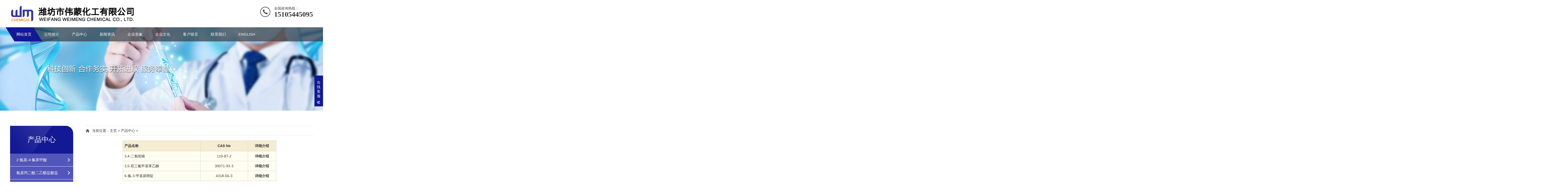

--- FILE ---
content_type: text/html; charset=utf-8
request_url: http://www.weimengchem.com/index.php/Home/Index/pro/p/2.html
body_size: 3115
content:
<?xml version="1.0" encoding="utf-8"?><!DOCTYPE html PUBLIC "-//W3C//DTD XHTML 1.0 Transitional//EN" "http://www.w3.org/TR/xhtml1/DTD/xhtml1-transitional.dtd">
<html xmlns="http://www.w3.org/1999/xhtml">
<head>
<title>1,1-环丙二甲醇,18-冠-6-醚,1-氯乙基氯甲酸酯,1-溴萘,2,3-二氢苯并呋喃,2,5-二氯吡啶-潍坊市伟蒙化工有限公司</title>
<meta name="description" content="1,1-环丙二甲醇,18-冠-6-醚,1-氯乙基氯甲酸酯,1-溴萘,2,3-二氢苯并呋喃,2,5-二氯吡啶-潍坊市伟蒙化工有限公司" />
<META name="keywords" content="1,1-环丙二甲醇,18-冠-6-醚,1-氯乙基氯甲酸酯,1-溴萘,2,3-二氢苯并呋喃,2,5-二氯吡啶-潍坊市伟蒙化工有限公司" />
<meta http-equiv="Content-Type" content="text/html; charset=utf-8" />
<link rel="stylesheet" href="/Html/css/animate.min.css">
<link rel="stylesheet" href="/Html/css/swiper.min.css"  >
<link rel="stylesheet" href="/Html/css/style.css">
<script src="/Html/css/jquery.min.js"></script>
<script src="/Html/css/wow.min.js"></script>
<script src="/Html/css/swiper.min.js"></script>
<script src="/Html/css/index.js"></script>
</head>
<body>
<div class="header"> 
  <div class="container clearfix wow fadeInDown"> <a href="javascript:;" class="menu-btn"><span></span></a> 
    <div class="logo img-center wow rubberBand"><a href="/"  title="潍坊市伟蒙化工有限公司"><img src="/Html/images//logo.png"  alt="潍坊市伟蒙化工有限公司"></a></div>
    <div class="tel">全国咨询热线：<strong>15105445095</strong></div>
  </div>
  <div class="nav"> 
    <div class="container"> 
      <ul>
        <li><a href="/index.html"  >网站首页</a></li>
        <li class=""> <a href="/about/id/2.html"  >公司简介</a> </li>
        <li class=""> <a href="/pro.html" >产品中心</a> </li>
        <li class=""> <a href="/news.html">新闻资讯</a> </li>
        <li class=""> <a href="/fac.html"  >企业形象</a> </li>
        <li class=""> <a href="/about/id/4.html" >企业文化</a></li>
        <li class=""> <a href="/order.html" >客户留言</a> </li>
        <li class="dropdown "><i class="arr"></i> <a href="/contact.html">联系我们</a> </li>
        <li class="dropdown "><i class="arr"></i> <a href="/about_en/id/1.html">ENGLISH</a> </li>
      </ul>
    </div>
  </div>
</div>
 
<div class="banner-sub" style="background-image: url(/Html/images/pro.jpg);"></div>

<div class="section-sub">
  <div class="container clearfix">
    <div class="ct2-sd">
      <div class="panel-sd">
        <div class="tit">产品中心</div>
        <ul class="lanmu">
         <li class=""><i class="arr"></i> 
		  <a href="/pro01/id/98.html">2-氨基-4-氟苯甲酸</a>
          <div class="lanmu-box"> </div></li><li class=""><i class="arr"></i> 
		  <a href="/pro01/id/97.html">氨基丙二酸二乙酯盐酸盐</a>
          <div class="lanmu-box"> </div></li><li class=""><i class="arr"></i> 
		  <a href="/pro01/id/96.html">2-氨甲基吡啶</a>
          <div class="lanmu-box"> </div></li><li class=""><i class="arr"></i> 
		  <a href="/pro01/id/95.html">2-甲基乙酰乙酸乙酯</a>
          <div class="lanmu-box"> </div></li><li class=""><i class="arr"></i> 
		  <a href="/pro01/id/94.html">2-溴-3-甲基噻吩</a>
          <div class="lanmu-box"> </div></li><li class=""><i class="arr"></i> 
		  <a href="/pro01/id/93.html">2-溴吡啶</a>
          <div class="lanmu-box"> </div></li>   
        </ul>
      </div>
    </div>
	
    <div class="ct2-mn">
      <div class="position">当前位置：<a href='/'>主页</a> > 产品中心 > </div>
	  
	  <table width="609" class="font3" align="center" border="0" cellpadding="2" cellspacing="1" bgcolor="#D5D5D5">
        <tr bgcolor="#F5ECD1" class="font2"> 
                
          <td width="302" height="37" align="left" style="PADDING-LEFT:6px;"> 
            <div align="left"><strong>产品名称</strong></div></td>
                
          <td width="184" align="center"> 
            <div align="center"><strong>CAS 
                    No </strong></div></td>
                
          <td width="107" align="center"> 
            <div align="center"><strong>详细介绍</strong></div></td>
              </tr>
              <tr bgcolor="#eeeeee"> 
                
          <td height="34" align="center" bgcolor="#FEFDF1" class="font3" style="PADDING-LEFT:6px;"> 
            <div align="left"><a href="/pro01/id/89.html">3,4-二氢吡喃</a></div></td>
                <td align="center" bgcolor="#FEFDF1"> <div align="center">110-87-2</div></td>
                <td align="center" bgcolor="#FEFDF1"> <div align="center"><a href="/pro01/id/89.html"><strong>详细介绍</strong></a></div></td>
              </tr><tr bgcolor="#eeeeee"> 
                
          <td height="34" align="center" bgcolor="#FEFDF1" class="font3" style="PADDING-LEFT:6px;"> 
            <div align="left"><a href="/pro01/id/88.html">3,5-双三氟甲基苯乙酮</a></div></td>
                <td align="center" bgcolor="#FEFDF1"> <div align="center">30071-93-3</div></td>
                <td align="center" bgcolor="#FEFDF1"> <div align="center"><a href="/pro01/id/88.html"><strong>详细介绍</strong></a></div></td>
              </tr><tr bgcolor="#eeeeee"> 
                
          <td height="34" align="center" bgcolor="#FEFDF1" class="font3" style="PADDING-LEFT:6px;"> 
            <div align="left"><a href="/pro01/id/87.html">6-氯-3-甲基尿嘧啶</a></div></td>
                <td align="center" bgcolor="#FEFDF1"> <div align="center">4318-56-3</div></td>
                <td align="center" bgcolor="#FEFDF1"> <div align="center"><a href="/pro01/id/87.html"><strong>详细介绍</strong></a></div></td>
              </tr><tr bgcolor="#eeeeee"> 
                
          <td height="34" align="center" bgcolor="#FEFDF1" class="font3" style="PADDING-LEFT:6px;"> 
            <div align="left"><a href="/pro01/id/86.html">二甲胺盐酸盐</a></div></td>
                <td align="center" bgcolor="#FEFDF1"> <div align="center">506-59-2</div></td>
                <td align="center" bgcolor="#FEFDF1"> <div align="center"><a href="/pro01/id/86.html"><strong>详细介绍</strong></a></div></td>
              </tr><tr bgcolor="#eeeeee"> 
                
          <td height="34" align="center" bgcolor="#FEFDF1" class="font3" style="PADDING-LEFT:6px;"> 
            <div align="left"><a href="/pro01/id/85.html">4,4-联吡啶</a></div></td>
                <td align="center" bgcolor="#FEFDF1"> <div align="center">553-26-4</div></td>
                <td align="center" bgcolor="#FEFDF1"> <div align="center"><a href="/pro01/id/85.html"><strong>详细介绍</strong></a></div></td>
              </tr><tr bgcolor="#eeeeee"> 
                
          <td height="34" align="center" bgcolor="#FEFDF1" class="font3" style="PADDING-LEFT:6px;"> 
            <div align="left"><a href="/pro01/id/84.html">4-氯乙酰乙酸乙酯</a></div></td>
                <td align="center" bgcolor="#FEFDF1"> <div align="center">638-07-3</div></td>
                <td align="center" bgcolor="#FEFDF1"> <div align="center"><a href="/pro01/id/84.html"><strong>详细介绍</strong></a></div></td>
              </tr><tr bgcolor="#eeeeee"> 
                
          <td height="34" align="center" bgcolor="#FEFDF1" class="font3" style="PADDING-LEFT:6px;"> 
            <div align="left"><a href="/pro01/id/83.html">4-硝基吡啶-N-氧化物</a></div></td>
                <td align="center" bgcolor="#FEFDF1"> <div align="center">1124-33-0</div></td>
                <td align="center" bgcolor="#FEFDF1"> <div align="center"><a href="/pro01/id/83.html"><strong>详细介绍</strong></a></div></td>
              </tr><tr bgcolor="#eeeeee"> 
                
          <td height="34" align="center" bgcolor="#FEFDF1" class="font3" style="PADDING-LEFT:6px;"> 
            <div align="left"><a href="/pro01/id/82.html">4-溴苯酐</a></div></td>
                <td align="center" bgcolor="#FEFDF1"> <div align="center">86-90-8</div></td>
                <td align="center" bgcolor="#FEFDF1"> <div align="center"><a href="/pro01/id/82.html"><strong>详细介绍</strong></a></div></td>
              </tr><tr bgcolor="#eeeeee"> 
                
          <td height="34" align="center" bgcolor="#FEFDF1" class="font3" style="PADDING-LEFT:6px;"> 
            <div align="left"><a href="/pro01/id/81.html">5-甲氧基吲哚</a></div></td>
                <td align="center" bgcolor="#FEFDF1"> <div align="center">1006-94-6</div></td>
                <td align="center" bgcolor="#FEFDF1"> <div align="center"><a href="/pro01/id/81.html"><strong>详细介绍</strong></a></div></td>
              </tr><tr bgcolor="#eeeeee"> 
                
          <td height="34" align="center" bgcolor="#FEFDF1" class="font3" style="PADDING-LEFT:6px;"> 
            <div align="left"><a href="/pro01/id/80.html">5-氰基吲哚</a></div></td>
                <td align="center" bgcolor="#FEFDF1"> <div align="center">15861-24-2</div></td>
                <td align="center" bgcolor="#FEFDF1"> <div align="center"><a href="/pro01/id/80.html"><strong>详细介绍</strong></a></div></td>
              </tr><tr bgcolor="#eeeeee"> 
                
          <td height="34" align="center" bgcolor="#FEFDF1" class="font3" style="PADDING-LEFT:6px;"> 
            <div align="left"><a href="/pro01/id/79.html">5-溴吲哚</a></div></td>
                <td align="center" bgcolor="#FEFDF1"> <div align="center">10075-50-0</div></td>
                <td align="center" bgcolor="#FEFDF1"> <div align="center"><a href="/pro01/id/79.html"><strong>详细介绍</strong></a></div></td>
              </tr><tr bgcolor="#eeeeee"> 
                
          <td height="34" align="center" bgcolor="#FEFDF1" class="font3" style="PADDING-LEFT:6px;"> 
            <div align="left"><a href="/pro01/id/78.html">6-氯尿嘧啶</a></div></td>
                <td align="center" bgcolor="#FEFDF1"> <div align="center">4270-27-3</div></td>
                <td align="center" bgcolor="#FEFDF1"> <div align="center"><a href="/pro01/id/78.html"><strong>详细介绍</strong></a></div></td>
              </tr><tr bgcolor="#eeeeee"> 
                
          <td height="34" align="center" bgcolor="#FEFDF1" class="font3" style="PADDING-LEFT:6px;"> 
            <div align="left"><a href="/pro01/id/77.html">8-羟基喹啉</a></div></td>
                <td align="center" bgcolor="#FEFDF1"> <div align="center">148-24-3</div></td>
                <td align="center" bgcolor="#FEFDF1"> <div align="center"><a href="/pro01/id/77.html"><strong>详细介绍</strong></a></div></td>
              </tr><tr bgcolor="#eeeeee"> 
                
          <td height="34" align="center" bgcolor="#FEFDF1" class="font3" style="PADDING-LEFT:6px;"> 
            <div align="left"><a href="/pro01/id/76.html">AMP-95</a></div></td>
                <td align="center" bgcolor="#FEFDF1"> <div align="center">124-68-5</div></td>
                <td align="center" bgcolor="#FEFDF1"> <div align="center"><a href="/pro01/id/76.html"><strong>详细介绍</strong></a></div></td>
              </tr><tr bgcolor="#eeeeee"> 
                
          <td height="34" align="center" bgcolor="#FEFDF1" class="font3" style="PADDING-LEFT:6px;"> 
            <div align="left"><a href="/pro01/id/75.html">BOC-酸酐</a></div></td>
                <td align="center" bgcolor="#FEFDF1"> <div align="center">24424-99-5</div></td>
                <td align="center" bgcolor="#FEFDF1"> <div align="center"><a href="/pro01/id/75.html"><strong>详细介绍</strong></a></div></td>
              </tr> 
            </table>
            
      <table width="609" border="0" align="center" cellpadding="0" cellspacing="0" bgcolor="#EEEEEE" class="font3">
        <tr> 
                <td width="703" height="32" bgcolor="#FCF8E4">&nbsp;&nbsp;<span class="zi">总共有 104 篇记录 这是第 2 页 </span>  <a class="prev" href="/index.php/Home/Index/pro/p/1.html">上一页</a> <a class="next" href="/index.php/Home/Index/pro/p/3.html">下一页</a>   <a class="num" href="/index.php/Home/Index/pro/p/1.html">1</a><span class="current">2</span><a class="num" href="/index.php/Home/Index/pro/p/3.html">3</a><a class="num" href="/index.php/Home/Index/pro/p/4.html">4</a><a class="num" href="/index.php/Home/Index/pro/p/5.html">5</a>   <a class="end" href="/index.php/Home/Index/pro/p/7.html">7</a></td>
              </tr>
            </table>
     </div>
	  
	  
    </div>
  </div>
</div>
  <div class="footer-copy">
    <div class="container">
      
    <p> <a href="http://www.weimengchem.com">潍坊市伟蒙化工有限公司</a> 版权所有(C)2020 网络支持&nbsp;<a href="http://www.chemnet.com.cn" target="_blank">中国化工网</a> 
      <a href="http://www.chemnet.com" target="_blank" >全球化工网</a> <a href="http://china.toocle.com" target="_blank">生意宝</a> 
      <a href="/zzq/index.html">著作权声明</a> <a href="http://mail.weimengchem.com">企业邮局</a> 
      <a href="https://beian.miit.gov.cn/">备案序号：鲁ICP备14020060号</a></p>
    </div>
  </div>
</div>

<div class="kf">
  <div class="kt-top">在线客服 <span class="close"> <b></b> <b></b> </span> </div>
  <div class="con">
    <ul class="qq">
      <li> <a class="IM-item-link IM-qq" style="height:25px;" target="_blank" href="http://wpa.qq.com/msgrd?v=3&uin=2450405123&site=qq&menu=yes"> <img border="0" src="/Html/images/qq.png" alt="点击这里给我发消息" align="absmiddle" onerror="$(this).hide();"> QQ客服 </a> </li>
    </ul>
    <h5>联系方式</h5>
    <div class="contact">
      <p>热线电话</p>
      <p>15105445095</p>
      <p>上班时间</p>
      <p>周一到周五</p>
      <p>公司电话</p>
      <p>0536-5174450</p>
    </div>
    <h5 class="qr-icon">二维码</h5>
    <div class="qr"><img src="/Html/images/weixin.png"/></div>
  </div>
  <div class="kf-side"> <b>在</b><b>线</b><b>客</b><b>服</b> <span class="arrow"></span> </div>
  <div class="backTop"></div>
</div>
 
<script>
    var banner = new Swiper('.banner', {
        autoplay: true,
        navigation: {
            prevEl: '.banner .swiper-button-prev',
            nextEl: '.banner .swiper-button-next'
        },
        pagination: {
            el: '.banner .swiper-pagination',
            clickable: true
        }
    });

    tabsSwiper('.in-prd-menu-1', '.in-prd-con-1');
    tabsSwiper('.in-prd-menu-2', '.in-prd-con-2');
    $('.nav li:first').addClass('active');
</script>
 
</body>
</html>

--- FILE ---
content_type: text/css
request_url: http://www.weimengchem.com/Html/css/style.css
body_size: 9739
content:
html{-ms-text-size-adjust:100%;-webkit-text-size-adjust:100%;line-height:1.15;-webkit-tap-highlight-color:transparent}
body{margin:0;font-family:microsoft yahei,PingFangSC-Regular,helvetica neue,Helvetica,Arial,hiragino sans gb,heiti sc,wenquanyi micro hei,sans-serif;line-height:1.42857143;font-size:14px;min-width:1230px;background:#fff;color:#333;overflow-x:hidden;overflow-y:auto}h1{font-size:2em;margin:.67em 0}figure{margin:1em 40px}hr{box-sizing:content-box;height:0;overflow:visible}a{-webkit-text-decoration-skip:objects;background-color:transparent}abbr[title]{border-bottom:none;-webkit-text-decoration:underline dotted;text-decoration:underline dotted}b,strong{font-weight:bolder}
dfn{font-style:italic}
mark{background-color:#ff0;color:#000}
small{font-size:80%}
sub,sup{font-size:75%;line-height:0;position:relative;vertical-align:baseline}
sub{bottom:-.25em}sup{top:-.5em}audio:not([controls]){display:none;height:0}img{border-style:none}svg:not(:root){overflow:hidden}button,input,optgroup,select,textarea{line-height:1.42857143;margin:0;outline:none}body,button,input,select,textarea{text-rendering:optimizeLegibility;-webkit-font-smoothing:antialiased;-moz-osx-font-smoothing:grayscale;-moz-font-feature-settings:"liga","kern"}button,input{overflow:visible}button,select{text-transform:none}button,html [type=button],[type=reset],[type=submit]{-webkit-appearance:button}button::-moz-focus-inner,[type=button]::-moz-focus-inner,[type=reset]::-moz-focus-inner,[type=submit]::-moz-focus-inner{border-style:none;padding:0}button:-moz-focusring,[type=button]:-moz-focusring,[type=reset]:-moz-focusring,[type=submit]:-moz-focusring{outline:1px dotted ButtonText}fieldset{padding:.35em .75em .625em}legend{box-sizing:border-box;color:inherit;display:table;max-width:100%;padding:0;white-space:normal}progress{display:inline-block;vertical-align:baseline}textarea{overflow:auto}[type=checkbox],[type=radio]{box-sizing:border-box;padding:0}[type=number]::-webkit-inner-spin-button,[type=number]::-webkit-outer-spin-button{height:auto}[type=search]{-webkit-appearance:textfield;outline-offset:-2px}[type=search]::-webkit-search-cancel-button,[type=search]::-webkit-search-decoration{-webkit-appearance:none}::-webkit-file-upload-button{-webkit-appearance:button;font:inherit}summary{display:list-item}article,aside,footer,header,nav,section,figcaption,figure,main,details,menu{display:block}pre,code,kbd,samp{font-family:monospace,monospace;font-size:1em}audio,video,canvas{display:inline-block}template,[hidden]{display:none}.clearfix{zoom:1}.clearfix:before,.clearfix:after{display:table;line-height:0;content:""}.clearfix:after{clear:both}a{color:#333;text-decoration:none}a:hover{color:#131894}ul{margin:0;list-style:none;padding:0}
.img-center{text-align:center;font-size:0}
.img-center img{display:inline-block;width:auto;height:auto;max-width:100%;max-height:100%;vertical-align:middle;-webkit-transition:all .5s;transition:all .5s}
.img-cover{overflow:hidden;position:relative}
.img-cover span{display:block;width:100%;background:no-repeat center/cover;-webkit-transition:all .5s;transition:all .5s;height:100%;position:absolute;left:0;top:0}
.more-big{display:block;background-color:#5256BA;width:184px;line-height:44px;color:#fff;position:relative;overflow:hidden}
.more-big:after{position:absolute;right:0;top:0;width:37px;content:"";height:0;border-top:44px solid #131894;border-left:28px solid transparent;-webkit-transition:all .5s;transition:all .5s}
.more-big span{display:block;padding:0 15px 0 30px;font-size:16px;position:relative;z-index:1}
.more-big span i{float:right;font-size:20px;font-weight:700;font-style:normal}
.more-big:hover{color:#fff}
.more-big:hover:after{width:100%;height:100%}
.container{padding:0 15px;width:1200px;margin:0 auto}
.kf{width:208px;position:fixed;right:-208px;top:50%;-webkit-transform:translateY(-50%);transform:translateY(-50%);z-index:999}
.kt-top{height:40px;line-height:40px;background:url("../images/kefu.png") 12px center no-repeat #131894;-ms-background-size:auto 20px;background-size:auto 20px;padding-left:46px;font-size:14px;color:#fff}
.kt-top span:hover{-webkit-transform:rotate(90deg);transform:rotate(90deg)}
.kt-top span{width:18px;height:16px;float:right;position:relative;margin:10px 10px 0 0;cursor:pointer;transition:.5s;-webkit-transition:.5s;-moz-transition:.5s;-ms-transition:.5s;-o-transition:.5s}
.kt-top span b{width:100%;height:2px;background:#fff;display:block;position:absolute;top:50%;left:0}
.kt-top span b:first-child{transform:rotate(45deg);-webkit-transform:rotate(45deg);-moz-transform:rotate(45deg);-ms-transform:rotate(45deg);-o-transform:rotate(45deg)}
.kt-top span b:last-child{transform:rotate(-45deg);-webkit-transform:rotate(-45deg);-moz-transform:rotate(-45deg);-ms-transform:rotate(-45deg);-o-transform:rotate(-45deg)}.kf .con{overflow:hidden;background:#fff}.kf .qq li{height:36px;line-height:36px;border-bottom:#f5f5f5 solid 1px;padding-left:16px}.kf .qq li a{height:36px!important;color:#666;overflow:hidden;white-space:nowrap;text-overflow:ellipsis;text-decoration:initial;display:block}.kf .qq li a img{padding-right:6px}.kf .con h5{height:26px;line-height:26px;margin-top:12px;background:url("../images/lianxi.png") 16px center no-repeat;padding-left:45px;color:#666;font-size:14px;margin-bottom:0}.kf .contact{margin-top:1px}.kf .contact p{height:26px;line-height:26px;color:#666;font-size:14px;padding-left:22px;margin:0}
.kf .contact p:nth-child(2n){padding-left:32px}
.kf .con h5.qr-icon{background:url("../images/erweima.png") 16px center no-repeat}
.kf .con .qr{margin-top:10px;padding-left:40px}
.kf .con .qr img{width:110px;height:110px}
.kf .backTop{width:100%;height:40px;margin-top:10px;background:url("../images/huidaodingbu.png") center center no-repeat#131894;background-size:18px auto;cursor:pointer}.kf-side{padding:18px 10px 10px;background:#131894;position:absolute;top:50%;transform:translateY(-50%);-webkit-transform:translateY(-50%);-moz-transform:translateY(-50%);-ms-transform:translateY(-50%);-o-transform:translateY(-50%);left:-34px;cursor:pointer}.kf-side b{display:block;color:#fff;line-height:18px;font-size:14px;font-weight:400}.kf-side span.arrow{width:12px;height:12px;background:url("../images/jt-1.png") no-repeat;-ms-background-size:auto 12px;background-size:auto 12px;display:block;margin-top:10px}
.kf-side span.on{background:url("../images/jt-2.png") no-repeat;-ms-background-size:auto 12px;background-size:auto 12px}
#message{position:fixed;width:100%;height:100%;left:0;top:0;z-index:1000;transform:scale(0);transition:.3s}
.messagebg{position:absolute;top:0;left:0;width:100%;height:100%;background:rgba(0,0,0,.6);z-index:1001}
#message .m-content{margin-top:8%}
#message .m-content .m-message{background:#fff;width:580px;background:#fff;padding:50px;margin:0 auto;position:relative;z-index:1002;box-shadow:1px 1px 50px rgba(0,0,0,.3)}
.m-message{width:494px;margin:48px auto 0
}.m-message label{margin-bottom:15px;display:block;font-size:14px}
.m-message label em{display:block;float:right;color:red;height:32px;line-height:32px}
.m-message label span{width:70px;height:34px;line-height:34px;color:#2f2f2f;float:left;font-weight:700;text-align:right;margin-right:30px;display:inline-block}
.m-message label input.inp,.m-message label textarea,.m-message label.code input{width:73%;overflow:hidden;height:32px;line-height:32px;border:#ccc 1px solid;border-radius:3px;padding:0 14px;box-sizing:border-box;color:#555;-webkit-box-shadow:inset 0 1px 1px rgba(0,0,0,.075);box-shadow:inset 0 1px 1px rgba(0,0,0,.075);-webkit-transition:border-color ease-in-out .15s,-webkit-box-shadow ease-in-out .15s;-o-transition:border-color ease-in-out .15s,box-shadow ease-in-out .15s;transition:border-color ease-in-out .15s,box-shadow ease-in-out .15s}
.m-message label input:focus,.m-message label textarea:focus{border-color:#66afe9;outline:0;-webkit-box-shadow:inset 0 1px 1px rgba(0,0,0,.075),0 0 8px rgba(247,150,0,.6);box-shadow:inset 0 1px 1px rgba(0,0,0,.075),0 0 8px rgba(247,150,0,.6)}
.m-message label textarea{height:72px;line-height:24px;padding:10px 14px}
.m-message label.code{line-height:34px}
.m-message label.code input{width:30%;float:left;margin-right:30px}
.m-message label.code .pic{display:inline-block;vertical-align:top;width:80px;height:32px}
.m-message label.code img{display:block;width:100%;height:100%}
.btn{display:block;width:90px;height:32px;line-height:32px;padding-left:15px;background-color:#131894;color:#fff;margin-top:10px}
.btn:hover{background-color:#444;color:#fff}
.btn span{display:block;padding-left:15px;background-repeat:no-repeat;background-position:left center;background-image:url("../images/btn-r.png")}
.btn-1 input{width:52px;height:32px;line-height:32px;background:#e8e8e8;border:none;color:#333;margin-right:22px;cursor:pointer;transition:.3s}
.btn-1{padding-left:100px}
.btn-1 input.focus{background:#131894;color:#fff}
.btn-1 input.focus:hover{background:#444}
.btn-1 input:hover{background:#ccc}
.header{margin-bottom:-56px;position:relative;z-index:2}
.header .logo{float:left;font-size:0;height:68px; text-align:left;padding:20px 0}
.header .tel{float:right;background:url("../images/tel.png") no-repeat 0 center;padding-left:55px;margin-top:23px}
.header .tel strong{display:block;font-size:28px;font-family:Impact;line-height:1}
.header .text{float:left;font-size:24px;margin:30px 0 30px 30px;padding:0 0 0 30px;border-left:1px solid #ddd;line-height:34px}
.header .nav{font-size:0;color:#fff}
.header .nav .container{position:relative}
.header .nav .container:after{width:500%;background:rgba(54,62,69,.7);-webkit-transform:skewX(32deg);transform:skewX(32deg);position:absolute;left:20px;top:0;content:"";height:100%}
.header .nav ul{position:relative;z-index:1
}.header .nav li{display:inline-block;vertical-align:middle}
.header .nav li a{display:block;font-size:15px;line-height:56px;padding:0 25px;color:#fff;position:relative}
.header .nav li a:after{content:'';position:absolute;top:0;right:0;bottom:0;left:0;z-index:-1;background:#131894;-webkit-transform:skewX(32deg);transform:skewX(32deg);width:0}
.header .nav li .arr{float:right;height:40px;width:40px;position:relative;display:none;z-index:1}
.header .nav li .arr:after{content:'';border-top:2px solid #ccc;border-left:2px solid #ccc;box-sizing:content-box;display:block;width:8px;height:8px;margin:auto;position:absolute;top:0;bottom:0;-webkit-transform:rotate(135deg);transform:rotate(135deg);right:15px}.header .nav li.dropdown{position:relative}.header .nav .dropdown-box{position:absolute;left:17px;min-width:100%;top:100%;display:none;z-index:10;text-align:center;background:rgba(54,62,69,.7)}.header .nav .dropdown-box p{margin:0}.header .nav .dropdown-box a{white-space:nowrap;overflow:hidden;text-overflow:ellipsis;padding:0 10px;font-size:14px;line-height:40px;border-bottom:1px solid rgba(0,0,0,.2)}.header .nav .dropdown-box a:after{display:none}.header .nav .dropdown-box a:hover{background-color:#131894}.header .nav li.active a:after,.header .nav li.open a:after,.header .nav li a:hover:after{width:100%}.header .nav li.open .dropdown-box{display:block}.menu-btn{display:none;padding:6px 0;float:right;margin-left:15px}.menu-btn:before,.menu-btn:after,.menu-btn span{display:block;height:2px;background-color:#000;content:''}
.menu-btn:before{width:24px
}.menu-btn:after{width:18px;margin-left:6px}
.menu-btn span{width:12px;margin:6px 0 6px 12px}
.banner .swiper-slide{background:no-repeat center/cover;height:560px}
.banner .swiper-slide a{background:no-repeat center/cover}
.banner .swiper-slide img{display:block;width:100%;height:auto}
.yunu-link{padding:20px 0}
.yunu-link h4{border-bottom:1px solid #ddd;margin:0;font-size:18px;color:#131894;padding-bottom:15px}
.yunu-link h4 small{text-transform:uppercase;font-size:16px;font-weight:400;color:#999}
.yunu-link ul{margin-left:-20px}
.yunu-link li{float:left;margin-left:20px;margin-top:20px}
.section{padding:50px 0}
.section-title{margin-bottom:40px;font-size:24px;font-weight:700;line-height:1}
.section-title small{display:block;font-size:42px;text-transform:uppercase}
.section-title strong{display:block;position:relative;color:#060B8E;font-size:30px;margin-top:10px}
.section-title strong:after{position:absolute;right:0;top:50%;height:1px;width:86%;content:"";background:#e5e5e5}
.section-title-more .more-big{float:right;margin-top:-77px}
.section-title-1{text-align:center;font-size:0;margin-bottom:40px}
.section-title-1 strong{display:block;font-size:30px;text-transform:uppercase}
.section-title-1 h4{margin:0;display:inline-block;vertical-align:middle;font-size:24px;position:relative;padding:0 42px;color:#131894}
.section-title-1 h4:after,.section-title-1 h4:before{position:absolute;content:'';height:1px;width:22px;top:50%;background-color:#131894}
.section-title-1 h4:after{right:0}
.section-title-1 h4:before{left:0}
.section-sub{padding:60px 0}
.in-prd-menu{margin-top:-77px;position:relative;z-index:1;margin-bottom:40px}
.in-prd-menu .hform{float:right;position:relative;margin-left:10px}
.in-prd-menu .hform input{display:block;padding:11px 58px 11px 15px;font-size:14px;border:1px solid #ddd;background-color:#fff;width:150px}
.in-prd-menu .hform button{position:absolute;right:0;top:0;height:44px;width:44px;border:0;padding:0;cursor:pointer;background:url("../images/901_top9.png") center no-repeat #131894
}.in-prd-menu ul{float:right;margin:-10px 0 0 -10px}
.in-prd-menu li{float:left}
.in-prd-menu li a{display:block;line-height:44px;font-size:14px;padding:0 16px;background-color:#5256BA;color:#fff;margin:10px 0 0 10px}
.in-prd-menu li.active a{background-color:#131894}
.list-1{margin:-50px 0 0 -20px;padding-bottom:28px}
.list-1 li{float:left;width:33.333333%}
.list-1 li a{display:block;padding:20px 20px 50px;background-color:#f0f0f0;-webkit-transition:all .5s;transition:all .5s;margin:50px 0 0 20px;position:relative}
.list-1 li .img-cover{padding-top:66%}
.list-1 li .text{line-height:40px;font-size:18px;margin-top:15px;white-space:nowrap;overflow:hidden;text-overflow:ellipsis;text-align:center}
.list-1 li .desc{white-space:nowrap;overflow:hidden;text-overflow:ellipsis;text-align:center;color:#888}
.list-1 li .more{border:4px solid #f0f0f0;background:#fff;line-height:48px;width:48px;height:48px;text-align:center;color:#b3b3b3;font-size:12px;border-radius:50%;-webkit-transition:all .5s ease;transition:all .5s ease;position:absolute;left:50%;bottom:-28px;margin-left:-28px}
.list-1 li a:hover{background-color:#5256BA;color:#fff}
.list-1 li a:hover .img-cover span{-webkit-transform:scale(1.1);transform:scale(1.1)}
.list-1 li a:hover .more{background-color:#131894;color:#fff;border-color:#131894}
.list-1-1 .img-cover{margin:-20px -20px 0}
.bg1{background:url("../images/902_ys_bg.jpg") no-repeat center/cover #131894;color:#fff}
.bg1 .section-title strong{color:#fff}
.in-adv{margin:-20px 0 0 -20px}
.in-adv li{float:left;width:33.333333%}
.in-adv li a{display:block;margin:20px 0 0 20px;background:rgba(0,0,0,.5);padding:30px;overflow:hidden;color:#fff;-webkit-transition:all .5s;transition:all .5s}
.in-adv li .img-center{float:left;width:92px;line-height:92px;height:92px;border-radius:50%;background-color:rgba(255,255,255,.1)}
.in-adv li .text{margin-left:116px}
.in-adv li .text h4{margin:0;font-weight:400;font-size:20px;line-height:1.8}
.in-adv li .text p{margin:10px 0 0}
.in-adv li a:hover{-webkit-transform:translateY(-10px);transform:translateY(-10px);background-color:rgba(16,68,146,.9)}
.list-2{margin:-20px 0 0 -20px}
.list-2 li{float:left;width:33.333333%}
.list-2 li a{display:block;margin:20px 0 0 20px;background-color:#fff;-webkit-transition:all .5s;transition:all .5s}
.list-2 li .img-cover{padding-top:66%}
.list-2 li .more{position:absolute;left:0;top:0;width:100%;height:100%;background-color:rgba(16,68,146,.7);color:#fff;-webkit-transition:all .5s;transition:all .5s;-webkit-transform:scale(0);transform:scale(0)}
.list-2 li .more i{text-transform:uppercase;position:absolute;left:50%;top:50%;font-style:normal;border:1px solid #fff;width:54px;line-height:54px;border-radius:50%;text-align:center;margin:-28px 0 0 -28px}
.list-2 li .text{line-height:68px;font-size:18px;overflow:hidden;text-overflow:ellipsis;white-space:nowrap;text-align:center;padding:0 15px}
.list-2 li a:hover{background-color:#131894;color:#fff}
.list-2 li a:hover .more{-webkit-transform:scale(1);transform:scale(1)}
.list-2-1 li a{background-color:#f0f0f0}
.in-about{margin:0}
.in-about dt{float:left;position:relative;width:556px;margin:0 0 40px 40px}
.in-about dt:before{content:'';position:absolute;left:-40px;bottom:-40px;width:80%;height:100%;background-color:#131894}
.in-about dt img{position:relative;z-index:1}
.in-about dd{margin-left:570px;background-color:#fff;box-shadow:0 1px 18px 1px rgba(54,62,69,.6);margin-top:40px;padding:60px 80px;height:320px}
.in-about dd h4{margin:0;font-size:24px}
.in-about dd p{font-size:16px;line-height:36px;color:#666;margin:25px 0 0;text-align:justify}
.in-about dd .more-big{margin-top:40px}
.list-3{margin:-20px 0 0 -20px}
.list-3 li{float:left;width:50%}
.list-3 li a{display:block;margin:20px 0 0 20px;background-color:#fff;padding:20px;-webkit-transition:all .5s;transition:all .5s;overflow:hidden;position:relative}
.list-3 li a:after{position:absolute;left:0;top:0;content:"";width:85px;height:0;border-bottom:125px solid #dfdfdf;border-right:78px solid transparent;-webkit-transition:all .5s;transition:all .5s}
.list-3 li .date{float:left;width:115px;position:relative;z-index:1;line-height:1;padding:5px 0;color:#fff}
.list-3 li .date small{display:block;font-size:16px}
.list-3 li .date strong{display:block;font-size:48px;margin-top:10px}
.list-3 li .text{margin-left:140px}
.list-3 li .text h4{margin:0;font-weight:400;font-size:18px;overflow:hidden;text-overflow:ellipsis;white-space:nowrap}
.list-3 li .text p{margin:10px 0 0;color:#666;-webkit-transition:all .5s;transition:all .5s;line-height:1.8;height:50px;overflow:hidden}
.list-3 li a:hover{background-color:#3a4249;color:#fff}
.list-3 li a:hover:after{border-bottom-color:#131894}
.list-3 li a:hover .text p{color:#fff}
.footer-fix{box-shadow:0 0 10px rgba(0,0,0,.2);position:fixed;bottom:0;left:0;width:100%;background-color:#fff;z-index:10;display:none}
.footer-fix li{float:left;width:25%}
.footer-fix li a{display:block;text-align:center;padding:7px 0;font-size:12px;line-height:1}
.footer-fix li i{display:block;height:20px;background:no-repeat center;background-size:contain;margin-bottom:4px;background-size:40px}
.footer-fix li i.i1{background-image:url("../images/f_01.png")}
.footer-fix li i.i2{background-image:url("../images/f_02.png")}
.footer-fix li i.i3{background-image:url("../images/f_03.png")}
.footer-fix li i.i4{background-image:url("../images/f_04.png")}
.footer{background-color:#272c31;padding-top:60px;color:#bdbebf}
.footer .pp{display:none}
.footer a{color:#bdbebf}
.footer a:hover{color:#fff}
.footer dl{float:left;margin:0 20px 0 0;width:140px}
.footer dt{margin-bottom:15px;color:#fff;font-size:18px;font-weight:700;overflow:hidden;text-overflow:ellipsis;white-space:nowrap}
.footer dt:after{display:block;content:'';height:1px;width:20px;background-color:#52565a;margin-top:10px}
.footer dd{margin:0}
.footer dd li{line-height:30px;overflow:hidden;text-overflow:ellipsis;white-space:nowrap}
.footer-contact{float:right;width:220px}
.footer-contact .tel{font-size:24px;color:#fff;line-height:1.1;background:url("../images/907_tel_1.png") no-repeat 0 0;padding-left:40px}
.footer-contact .tel small{font-size:16px}
.footer-contact .code{margin:20px 0 0 40px}
.footer-contact .code .img-center{float:left;width:100px}
.footer-contact .code .text{float:right;border-top:1px solid #52565a;border-bottom:1px solid #52565a;line-height:28px;padding:20px 0;-webkit-writing-mode:vertical-rl;-ms-writing-mode:tb-rl;writing-mode:vertical-rl;-webkit-writing-mode:tb-rl;-ms-writing-mode:tb-rl;writing-mode:tb-rl;letter-spacing:4px}
.footer-copy{background-color:#131894;color:#fff;margin-top:px;padding:15px 0;text-align:center}
.footer-copy p{margin:5px 0}
.footer-copy a{color:#fff}
.banner-sub{height:330px;background:no-repeat center/cover}
.ct2-sd{float:left;width:250px}
.ct2-mn{float:right;width:900px}
.panel-sd{margin-bottom:20px;background-color:#f6f6f6}
.panel-sd:last-child{margin-bottom:0}
.panel-sd .tit{text-align:center;color:#fff;font-size:28px;background:url("../images/914_cp_bg1.png") no-repeat #131894;padding:35px 0;border-radius:0 30px 0 0}
.panel-sd .tit span{display:block;text-transform:uppercase;font-size:14px;color:#fff}
.lanmu{background-color:#5256BA}
.lanmu li{border-bottom:1px solid #fff}
.lanmu li:last-child{border-bottom:0}
.lanmu li>a{display:block;line-height:50px;padding:0 0 0 25px;color:#fff;font-size:15px}
.lanmu li .arr{float:right;height:50px;width:40px;position:relative;cursor:pointer}
.lanmu li .arr:after{content:'';border-top:2px solid #fff;border-left:2px solid #fff;box-sizing:content-box;display:block;width:8px;height:8px;margin:auto;position:absolute;top:0;bottom:0;-webkit-transform:rotate(135deg);transform:rotate(135deg);right:15px}
.lanmu-box{display:none}
.lanmu-box p{margin:0;border-top:1px solid rgba(255,255,255,.2);padding-left:15px}
.lanmu-box p a{padding:0 25px;display:block;line-height:45px;color:#fff}
.lanmu li>a:hover,.lanmu li.active>a{background-color:#131894}
.lanmu li.open .lanmu-box{display:block}
.lanmu li.open .arr:after{-webkit-transform:rotate(225deg);transform:rotate(225deg)}
.pages{margin:30px 0 0;text-align:center;font-size:0}
.pages a{display:inline-block;font-size:14px;line-height:35px;padding:0 14px;margin:5px;background-color:#f5f5f5;border-radius:3px;-webkit-transition:all .5s;transition:all .5s}
.pages a:hover,.pages a.active{background-color:#131894;color:#fff}
.nav-sub{text-align:center;font-size:0;margin:-20px 0 40px -20px}
.nav-sub li{display:inline-block;vertical-align:middle
}.nav-sub li a{display:block;line-height:48px;padding:0 40px;background-color:#5256BA;color:#fff;font-size:16px;margin:20px 0 0 20px}
.nav-sub li a:hover,.nav-sub li.active a{background-color:#131894}
.list-4 li a{display:block;border-bottom:1px solid #e5e5e5;padding:30px 0;overflow:hidden;-webkit-transition:all .5s;transition:all .5s}
.list-4 li .img-center{float:left;width:250px}
.list-4 li .text{margin:0 0 0 290px;position:relative;padding-right:180px;-webkit-transition:all .5s;transition:all .5s}
.list-4 li .text h4{margin:0;font-weight:400;font-size:20px;position:relative;text-overflow:ellipsis;overflow:hidden;white-space:nowrap;padding-top:23px}
.list-4 li .text p{line-height:2;height:52px;overflow:hidden;margin:10px 0 0;color:#999}
.list-4 li .date{position:absolute;right:30px;top:0}
.list-4 li .date span{display:block;font-family:Impact;color:#ccc;font-size:22px;margin-bottom:20px}
.list-4 li .date i{border-left:1px solid #e5e5e5;text-align:right;line-height:20px;font-size:0;display:block}
.list-4 li .date i:before{content:color:#999;speak:none;font-style:normal;font-weight:400;font-variant:normal;text-transform:none;vertical-align:middle;line-height:1;-webkit-font-smoothing:antialiased;-webkit-transition:all .5s;transition:all .5s;font-size:20px;display:block;text-align:center}
.list-4 li a:hover{padding-left:30px
}.list-4 li a:hover .text{padding-right:150px}
.list-4 li a:hover .date i:before{-webkit-transform:translateX(10px);transform:translateX(10px)}
.about-1{color:#666;line-height:1.8;font-size:16px;text-align:justify}
.about-1 p{margin:0}
.about-1 h4{font-size:18px;margin:0}
.about-2{position:relative;padding:0 80px}
.about-2 .date{background:url("../images/911_lc.png") no-repeat center/contain;height:82px;line-height:72px;color:#fff;text-align:center;font-size:18px;font-weight:700;-webkit-transition:all .5s;transition:all .5s}
.about-2 i{display:block;position:relative;margin:20px 0}
.about-2 i:after{width:14px;height:14px;background-color:#fff;border:1px solid #131894;border-radius:50%;content:'';display:block;margin:0 auto;position:relative;z-index:1}
.about-2 i:before{position:absolute;left:0;top:50%;width:100%;border-bottom:1px dashed #999;content:''}
.about-2 .text{background-color:#fff;margin:0 15px;padding:20px;line-height:1.8;text-align:justify;-webkit-transition:all .5s;transition:all .5s}.about-2 .swiper-slide:hover .date{-webkit-transform:translateY(10px);transform:translateY(10px)}
.about-2 .swiper-slide:hover .text{background-color:#131894;color:#fff}
.about-2 .swiper-button-prev,.about-2 .swiper-button-next{background-color:#c3c3c3;background-size:10px auto;width:24px;height:54px;border-radius:20px;outline:none;margin:0;top:82px}
.about-2 .swiper-button-prev:hover,.about-2 .swiper-button-next:hover{background-color:#131894}
.about-2 .swiper-pagination{position:static;margin-top:15px;text-align:center;font-size:0;display:none}
.about-2 .swiper-pagination-bullet{margin:0 5px}
.about-3{margin:-20px 0 0 -20px}
.about-3 li{float:left;width:25%}
.about-3 li a{display:block;margin:20px 0 0 20px;-webkit-transition:all .5s;transition:all .5s}
.about-3 li .text{text-align:center;margin-top:15px}
.about-3 li .text h4{margin:0;font-size:20px}
.about-3 li .text p{color:#666;margin:10px 0 0}
.about-3 li a:hover{-webkit-transform:translateY(-10px);transform:translateY(-10px)}
.contact-left{float:left;width:560px}
.contact-left .map{margin-bottom:30px}
.contact-right{float:right;width:570px}
.contact-right .item{margin-bottom:40px}
.contact-right .item:last-child{margin-bottom:0}
.contact-right .item .ewm{float:right;position:relative;margin-top:4px}
.contact-right .item .ewm a{display:block;border-radius:20px;line-height:26px;color:#888;background:url("../images/925_cont1.png") no-repeat 80px center #e9e9e9;padding:0 40px 0 15px}
.contact-right .item .ewm .img-center{position:absolute;right:100%;border:3px solid #131894;width:100px;top:-30px;margin-right:10px;display:none}
.contact-right .item .ewm .img-center:before,.contact-right .item .ewm .img-center:after{content:'';position:absolute}.contact-right .item .ewm .img-center:before{width:7px;height:7px;border-radius:50%;border:1px solid #131894;position:absolute;top:36px;right:-26px}
.contact-right .item .ewm .img-center:after{width:14px;height:1px;background:#131894;position:absolute;top:40px;right:-17px}
.contact-right .item .ewm:hover a{color:#131894}
.contact-right .item .ewm:hover .img-center{display:block}
.contact-right .item h4{margin:0;font-size:24px}
.contact-right .item .text{color:#666;border-left:3px solid #131894;margin-top:24px;padding-left:20px;line-height:2}
.contact-right .item .text h5{color:#c01;margin:0;font-size:16px}
.contact-right .item .text p{margin:0}
.msg{background-color:#f2f2f2;padding:40px}
.msg h4{margin:0;font-size:24px;color:#131894;font-weight:400}
.msg .tips{color:#666;font-size:16px;margin-top:10px}
.msg form{overflow:hidden;display:block;margin:10px 0 0 -10px}
.msg .form-group{float:left;margin:10px 0 0 10px;width:235px;background-color:#fff;overflow:hidden}
.msg .form-label{float:left;line-height:30px;width:80px;padding:10px 0 10px 10px}
.msg .form-label span{color:red}
.msg .form-content{margin-left:90px;padding:10px 10px 10px 0;font-size:0}
.msg .form-control{border:0;background-color:transparent;padding:0;line-height:30px;height:30px;font-size:14px;width:100%;display:inline-block;vertical-align:middle}
.msg .form-radio{display:inline-block;vertical-align:middle;font-size:14px;line-height:30px;margin-right:10px;width:100%}
.msg .form-radio input{margin-right:8px}
.msg .form-submit{display:block;width:100%;background:#131894;color:#fff;border:0;padding:0;cursor:pointer;outline:none;height:54px;font-size:18px}
.msg .form-group.full{width:480px}
.msg .form-group.yzm .form-control{width:70px}
.msg .form-group.yzm .yzm-pic{display:inline-block;vertical-align:middle;width:65px;height:30px}
.message-left{float:left;width:560px;color:#666;font-size:16px;line-height:1.8}
.message-left h4{margin:0 0 45px;font-size:36px;font-weight:400;color:#333}
.message-left p{margin:0}
.message-right{float:right;width:560px}
.jobs{}.jobs .item{border-top:1px solid #e3e3e3;-webkit-transition:all .5s;transition:all .5s}
.jobs .item .tit{padding:25px 105px 25px 20px;position:relative}
.jobs .item .tit:after{position:absolute;content:right:40px;top:25px;width:65px;line-height:57px;border-left:1px solid #ddd;font-size:34px;font-weight:lighter;text-align:right;color:#ddd}
.jobs .item .tit h4{margin:0;font-size:18px}
.jobs .item .tit p{font-size:0;margin:10px 0 0}
.jobs .item .tit p span{display:inline-block;vertical-align:middle;margin-right:70px;font-size:16px;color:#666}
.jobs .item .con{padding:25px 20px 45px;font-size:16px;line-height:1.8;color:#666;display:none}
.jobs .item.open{background-color:#f0f0f0}
.news-left{float:left;width:800px}
.news-title{border-bottom:1px dashed #ccc;padding-bottom:20px;margin-bottom:20px}
.news-title h1{margin:0;font-size:30px;font-weight:400}
.news-title p{margin:10px 0 0;font-size:0}
.news-title p span{display:inline-block;vertical-align:middle;margin-right:20px;font-size:14px;color:#999;background:no-repeat 0 center;padding-left:25px}
.news-title p span.i1{background-image:url("../images/920_newscon1.png")}
.news-title p span.i2{background-image:url("../images/920_newscon2.png")}
.news-title p span.i3{background-image:url("../images/920_newscon3.png")}
.news-content{line-height:1.8;margin-bottom:30px}
.news-content img{max-width:100%!important;width:auto!important;height:auto!important}
.news-exp{border-top:1px dashed #ccc;padding-top:20px;overflow:hidden}
.news-exp a{float:left;width:50%;overflow:hidden;text-overflow:ellipsis;white-space:nowrap}
.news-exp a:last-child{text-align:right}
.news-panel{margin-top:40px}
.news-panel .tit{border-bottom:1px solid #ddd;margin-bottom:20px}
.news-panel .tit .fh{float:right;color:#999;font-size:16px;padding-left:25px;background:url("../images/920_fh.png") no-repeat 0 center}
.news-panel .tit .fh:hover{color:#131894}
.news-panel .tit span{display:inline-block;font-size:24px;border-bottom:2px solid #131894;color:#131894;margin-bottom:-1px;padding-bottom:15px;line-height:1}
.list-5{margin-left:-20px;margin-top:-15px}
.list-5 li{float:left;width:50%}
.list-5 li a{display:block;margin-left:20px;padding-bottom:15px;margin-top:15px;border-bottom:1px dotted #ccc;font-size:16px;overflow:hidden;text-overflow:ellipsis;white-space:nowrap}
.list-5 li span{float:right;color:#999}
.news-right{float:right;width:340px}
.news-banner .img-center{overflow:hidden}
.news-banner .img-center img{-webkit-transition:all .5s;transition:all .5s}
.news-banner .img-center a:hover img{-webkit-transform:scale(1.1);transform:scale(1.1)}
.news-act-menu{overflow:hidden}
.news-act-menu li{float:left;width:50%
}.news-act-menu li a{display:block;text-align:center;line-height:50px;font-size:18px}
.news-act-menu li.active a{background-color:#131894;color:#fff}
.list-6{}.list-6 li{border-top:1px solid #efefef}
.list-6 li a{display:block;padding:20px}
.list-6 li a:hover{background-color:#f5f5f5}
.list-6 li h4{margin:0;font-size:16px;font-weight:400;overflow:hidden;text-overflow:ellipsis;white-space:nowrap}
.list-6 li p{font-size:0;margin:10px 0 0}
.list-6 li p span{display:inline-block;vertical-align:middle;margin-right:20px;font-size:14px;color:#999;background:no-repeat 0 center;padding-left:25px}
.list-6 li p span.i1{background-image:url("../images/920_newscon1.png")}
.list-6 li p span.i2{background-image:url("../images/920_newscon2.png")}
.news-box{margin-top:20px;border:1px solid #efefef;box-shadow:0 5px 5px -5px #ccc;border-radius:10px;overflow:hidden}
.news-box.msg{padding:20px;background-color:transparent}
.news-box.msg h4{font-size:18px}
.news-box.msg form{margin-left:0}
.news-box.msg .form-group{background-color:#f0f0f0;margin-left:0;width:100%}
.news-box.msg .form-group.yzm .form-control{width:133px}
.case-title{text-align:center;border-bottom:0}
.case-title p span{margin:0 10px}
.yunu-showcase{margin-bottom:20px}
.yunu-showcase-info{float:right;width:520px}
.yunu-showcase-info h1{margin:0 0 15px;font-size:24px;line-height:40px;overflow:hidden;text-overflow:ellipsis;white-space:nowrap}
.yunu-showcase-info p{margin:0;color:#666;height:128px}
.yunu-showcase-info .tel{border-top:2px solid #e6e6e6;margin-top:15px;padding-top:15px;height:42px;line-height:21px;font-size:18px}
.yunu-showcase-info .tel a{background-color:#131894;color:#fff;display:inline-block}
.pc-slide{float:left;width:380px}
.pc-slide .view .swiper-slide .imgauto{width:100%;height:310px;line-height:310px}
.pc-slide .view .swiper-container{width:100%}
.pc-slide .preview{width:100%;margin-top:10px;position:relative}
.pc-slide .preview .swiper-container{margin:0 20px}
.pc-slide .preview .swiper-slide .imgauto{height:80px;border:1px solid #ddd;text-align:center;cursor:pointer;position:relative}
.pc-slide .preview .swiper-slide .imgauto img{max-width:100%;max-height:100%;position:absolute;left:50%;top:50%;transform:translate(-50%,-50%);-webkit-transform:translate(-50%,-50%);-moz-transform:translate(-50%,-50%);-ms-transform:translate(-50%,-50%);-o-transform:translate(-50%,-50%)}.pc-slide .preview .arrow-left{background:url("../images/feel3.png") no-repeat left top;position:absolute;left:0;top:50%;margin-top:-9px;width:9px;height:18px;z-index:10}.pc-slide .preview .arrow-right{background:url("../images/feel4.png") no-repeat left bottom;position:absolute;right:0;top:50%;margin-top:-9px;width:9px;height:18px;z-index:10}
.pc-slide .preview img{padding:1px}
.pc-slide .preview .active-nav .imgauto{border:1px solid #131894}
.pc-slide1{margin-bottom:40px}
.pc-slide1 .view{float:left;width:870px}
.pc-slide1 .view .swiper-slide .imgauto{width:100%;height:580px;line-height:580px}
.pc-slide1 .preview{position:relative;margin-left:895px;padding-top:40px}
.pc-slide1 .preview .swiper-container{height:540px}
.pc-slide1 .preview .swiper-slide .imgauto{height:171px;border:3px solid #eee;text-align:center;cursor:pointer;position:relative}
.pc-slide1 .preview .swiper-slide .imgauto img{max-width:100%;max-height:100%;position:absolute;left:50%;top:50%;transform:translate(-50%,-50%);-webkit-transform:translate(-50%,-50%);-moz-transform:translate(-50%,-50%);-ms-transform:translate(-50%,-50%);-o-transform:translate(-50%,-50%)}.pc-slide1 .preview .arrow-left{background:url("../images/feel3.png") no-repeat center #e7e7e7;position:absolute;left:0;top:0;z-index:10;width:128px;height:24px}.pc-slide1 .preview .arrow-right{background:url("../images/feel4.png") no-repeat center #e7e7e7;position:absolute;right:0;top:0;z-index:10;width:128px;height:24px}.pc-slide1 .preview img{padding:1px}.pc-slide1 .preview .active-nav .imgauto{border-color:#131894}div.zoomDiv{z-index:999;position:absolute;top:0;left:0;background:#fff;border:1px solid #ddd;display:none;text-align:center;overflow:hidden;font-size:0}
div.zoomMask{position:absolute;background:url("../images/mask.png") repeat scroll 0 0 transparent;cursor:move;z-index:1}.case-bb{font-size:0;margin-bottom:20px;background:url("../images/918_casecon4.png") repeat-x center}.case-bb span{display:inline-block;vertical-align:middle;background-color:#fff;padding-right:20px;font-size:24px}.prd-title{text-align:center}.prd-title p span{margin:0 10px}.prd-slide .view{width:650px}.prd-slide .view .swiper-slide .imgauto{height:503px;line-height:503px}.prd-slide .preview{margin-left:680px}.prd-slide .preview .swiper-container{height:463px}.prd-slide .preview .swiper-slide .imgauto{height:145px}.list-7{margin:-20px 0 0 -20px}.list-7 li{float:left;width:33.333333%}.list-7 li a{display:block;margin:20px 0 0 20px;background-color:#fff;box-shadow:0 0 5px #ccc;padding:20px;position:relative}.list-7 li a:before{position:absolute;left:0;top:0;width:100%;height:100%;background-color:rgba(16,68,146,.8);content:'';z-index:1;display:none}
.list-7 li .img-center{height:350px;line-height:350px;overflow:hidden;position:relative}
.list-7 li .img-center:after,.list-7 li .img-center:before{position:absolute;content:'';left:50%;top:50%;width:60px;height:60px;margin:-30px 0 0 -30px;background:no-repeat center/contain;z-index:2;-webkit-transition:all .5s;transition:all .5s}.list-7 li .img-center:before{background-image:url("../images/924_cert3.png");-webkit-transform:translateX(-300px);transform:translateX(-300px)}.list-7 li .img-center:after{background-image:url("../images/924_cert2.png");-webkit-transform:translateX(300px);transform:translateX(300px)}.list-7 li .text{text-align:center;margin-top:20px;font-size:16px;overflow:hidden;text-overflow:ellipsis;white-space:nowrap;position:relative;z-index:2}.list-7 li a:hover{color:#fff}.list-7 li a:hover:before{display:block}.list-7 li a:hover .img-center:before,.list-7 li a:hover .img-center:after{-webkit-transform:translateX(0);transform:translateX(0)}.position{margin-bottom:20px;border-top:1px solid #ddd;border-bottom:1px solid #ddd;padding:8px 0 8px 25px;background:url("../images/logo_03.png") no-repeat 0 center}@media screen and (max-width:767px){body{min-width:320px;padding-top:50px;padding-bottom:50px}.container{width:auto}#message .m-content .m-message{width:90%;padding:20px}.kf{display:none}.footer-fix{display:block}.more-big{width:120px;line-height:36px}.more-big:after{border-top-width:36px;width:26px}.more-big span{padding:0 10px;font-size:14px}.header{padding:10px 0;position:fixed;z-index:100;width:100%;top:0;left:0;box-shadow:0 0 10px rgba(0,0,0,.2);background-color:#fff}.header .text,.header .tel{display:none}.header .logo{height:30px;line-height:30px;float:none;padding:0}.header .nav{margin:10px 0 -10px;text-align:left;display:none;background:0 0;border-bottom:0}.header .nav .container:after{display:none}.header .nav ul{margin:0 -15px}.header .nav li{display:block;margin:0;border-top:1px solid #eee;background:0 0}.header .nav li a{line-height:40px;padding:0 15px;color:#333}
.header .nav li a:after{display:none}
.header .nav li .arr{display:block}
.header .nav li.active a,.header .nav li.open a,.header .nav li a:hover{background-color:transparent;color:#131894}
.header .nav li.open .arr:after{border-color:#131894;-webkit-transform:rotate(225deg);transform:rotate(225deg)}
.header .nav .dropdown-box{position:static;background-color:#f5f5f5;min-width:auto;text-align:left}
.header .nav .dropdown-box a{color:#333!important;border-top:1px dotted #ddd;padding:0 15px;line-height:40px;background-color:transparent!important;border-bottom:0}.header .nav .dropdown-box a:hover{background-color:transparent!important}.menu-btn{display:block}.banner .swiper-slide{height:160px}.banner .swiper-slide a{height:160px!important}.section,.section-sub{padding:30px 0}.section-title{margin-bottom:20px}.section-title small{font-size:24px}.section-title strong{font-size:18px}.section-title strong:after{width:60%}.section-title-more .more-big{margin:0 0 20px}.section-title-1{margin-bottom:20px}.section-title-1 strong{font-size:22px}.section-title-1 h4{font-size:18px;padding:0 30px}.in-prd-menu{margin:0 0 20px}.in-prd-menu .hform{float:none;margin:0 0 10px}.in-prd-menu .hform input{padding:7px 50px 7px 12px;width:100%;box-sizing:border-box}.in-prd-menu .hform button{height:36px}.in-prd-menu ul{float:none}.in-prd-menu li{width:50%}
.in-prd-menu li a{text-align:center;font-size:14px;line-height:34px;overflow:hidden;text-overflow:ellipsis;white-space:nowrap}
.list-1{margin:-30px 0 0 -10px}
.list-1 li{width:50%}
.list-1 li a{margin:30px 0 0 10px;padding:10px 10px 30px}
.list-1 li .text{font-size:14px;line-height:1.4;margin-top:10px}
.list-1 li .desc{font-size:12px;margin-top:5px}
.list-1 li .more{width:40px;height:40px;line-height:40px;margin-left:-24px;bottom:-24px}
.list-1-1 .img-cover{margin:-10px -10px 0}
.in-adv{margin:-10px 0 0}
.in-adv li{width:100%}
.in-adv li a{padding:15px;margin:10px 0 0}
.in-adv li .img-center{width:70px;height:70px;line-height:70px}
.in-adv li .text{margin-left:85px}
.in-adv li .text h4{font-size:16px}
.in-adv li .text p{font-size:12px;margin-top:6px}
.list-2{margin:0 0 -10px}
.list-2 li{width:100%}
.list-2 li a{margin:0 0 10px}
.list-2 li .text{font-size:16px;line-height:44px}
.list-2-1{margin:-10px 0 0 -10px}
.list-2-1 li{width:50%}
.list-2-1 li a{margin:10px 0 0 10px
}.list-2-1 li .text{font-size:14px;line-height:36px;padding:0 10px}
.list-2-1-1 li:last-child{display:none}
.in-about dt{float:none;width:auto;margin:0 0 20px 20px}
.in-about dt:before{left:-20px;bottom:-20px;width:100%}
.in-about dd{margin:20px 0 0;padding:20px;height:auto}.in-about dd h4{font-size:16px}.in-about dd p{margin:10px 0 0;font-size:14px;line-height:1.8}.in-about dd .more-big{margin-top:20px}.list-3{margin:-10px 0 0}.list-3 li{width:100%}.list-3 li a{margin:10px 0 0;padding:10px}.list-3 li a:after{border-bottom-width:87px;border-right-width:50px;width:50px}.list-3 li .date{padding:11px 0;width:90px}.list-3 li .date small{font-size:12px}.list-3 li .date strong{font-size:28px;margin-top:5px}.list-3 li .text{margin-left:100px}.list-3 li .text h4{font-size:16px}.list-3 li .text p{margin-top:5px;line-height:1.45;height:40px}.footer{padding-top:30px}.footer dl{margin:0 1% 10px;width:48%;border:1px solid #fff;box-sizing:border-box;padding:0 15px}.footer dt{line-height:36px;font-size:16px;margin:0;position:relative}.footer dt:after{position:absolute;right:6px;top:50%;width:9px;height:9px;border-top:solid 1px #bdbebf;border-right:solid 1px #bdbebf;background-color:transparent;margin:-3px 0 0;-webkit-transform:rotate(135deg) translateX(-50%);transform:rotate(135deg) translateX(-50%);-webkit-transition:all .5s;transition:all .5s}.footer dd{display:none}.footer dd ul{padding-bottom:10px}.footer dl.open dt:after{-webkit-transform:rotate(315deg) translateX(-50%);transform:rotate(315deg) translateX(-50%);right:0;margin-top:-6px}.footer .pp{display:block}.footer-contact{width:100%;margin-top:10px}.footer-contact .code{display:none}.footer-copy{margin-top:30px;font-size:12px;text-align:center}.pages{margin-top:15px}.pages a{font-size:12px;line-height:30px;padding:0 12px}.banner-sub{height:130px}.ct2-sd{float:none;width:auto}.ct2-mn{float:none;width:auto}.panel-sd .tit{display:none}.lanmu{overflow:hidden;margin:0 -1px 20px}.lanmu li{float:left;width:50%;border:0}.lanmu li .arr{display:none}.lanmu li>a{padding:0;text-align:center;font-size:14px;line-height:34px;border:1px solid #fff}.list-4 li a{padding:0 0 15px;margin-bottom:15px}.list-4 li .img-center{width:90px}.list-4 li .text{margin:0 0 0 100px;padding:0 40px 0 0}.list-4 li .text h4{padding:0;font-size:14px}.list-4 li .text p{line-height:18px;font-size:12px;height:36px;overflow:hidden}.list-4 li .date{margin-top:0;right:0}.list-4 li .date span{margin:0 0 5px;font-size:12px;color:#adadad}.list-4 li a:hover{padding-left:0}.list-4 li a:hover .text{padding:0 40px 0 0}.list-4 li:first-child a{padding-top:0;margin-top:0;border-top:0}.nav-sub{margin:-5px 0 20px -5px}.nav-sub li a{margin:5px 0 0 5px;font-size:12px;padding:0 10px;line-height:32px}.about-1{font-size:14px}.about-2{padding:0 35px}.about-2 .text{margin:0}.about-2 .swiper-button-prev{left:0}.about-2 .swiper-button-next{right:0}.about-2 .swiper-pagination{display:block}.about-3 li{width:100%}.contact-right,.contact-left{width:auto;float:none}.contact-right .item{margin-bottom:20px!important}.contact-right .item .ewm{margin-top:0;font-size:12px}.contact-right .item .ewm a{line-height:24px;background-size:12px auto;background-position:64px center;padding:0 26px 0 10px}.contact-right .item .ewm .img-center:before{display:none}.contact-right .item .ewm .img-center:after{top:39px}.contact-right .item h4{font-size:18px}.contact-right .item .text{margin-top:15px;line-height:1.8;padding-left:10px;border-left-width:1px}.contact-left .map{margin-bottom:20px}.msg{padding:15px}.msg h4{font-size:18px}.msg .tips{font-size:14px}.msg form{margin-left:0}.msg .form-group{width:100%;margin:10px 0 0}.msg .form-group.full{width:100%}.msg .form-group.yzm{position:relative}.msg .form-group.yzm .form-control{width:100%;padding-right:100px;box-sizing:border-box}.msg .form-group.yzm .yzm-pic{position:absolute;right:10px;top:10px;width:90px}.message-left,.message-right{width:auto;float:none}.message-left{margin-bottom:30px;font-size:14px}.message-left h4{font-size:18px;margin-bottom:20px}.jobs .item .tit{padding:10px 56px 10px 10px}.jobs .item .tit h4{font-size:16px}.jobs .item .tit p{margin-top:5px}.jobs .item .tit p span{font-size:12px;margin-right:10px}.jobs .item .tit:after{font-size:20px;line-height:44px;width:35px;top:10px;right:10px}.jobs .item .con{padding:10px;font-size:14px}.news-left{float:none;width:auto}.news-right{display:none}.news-title{padding-bottom:10px;margin-bottom:10px}.news-title h1{font-size:18px}.news-title p span{font-size:12px;margin-right:10px}.news-content{margin-bottom:20px}.news-exp{padding-top:10px;font-size:12px}.news-panel{margin-top:30px}.news-panel .tit{margin-bottom:15px}.news-panel .tit span{font-size:16px;padding-bottom:10px}.news-panel .tit .fh{font-size:14px}.list-5{margin-top:-10px}.list-5 li{width:100%}.list-5 li a{padding-bottom:10px;margin-top:10px;font-size:12px}.case-title p span{margin:0 5px}.pc-slide,.yunu-showcase-info{float:none;width:auto}.yunu-showcase-info{margin-top:20px}.yunu-showcase-info h1{font-size:20px;line-height:1.8}.yunu-showcase-info p{height:auto}.case-bb{margin-bottom:10px}.case-bb span{font-size:18px}.abcc{margin-top:-50px;padding-top:80px}.list-7{margin:-10px 0 0 -10px}.list-7 li{width:50%}.list-7 li a{margin:10px 0 0 10px;padding:10px}.list-7 li .img-center{height:150px;line-height:150px}.list-7 li .text{margin-top:10px;font-size:14px}.list-7 li .img-center:after,.list-7 li .img-center:before{width:30px;height:30px;margin:-15px 0 0 -15px}.position{font-size:12px;display:none}}.dede_pages{padding:20px 0;font-size:14px;text-align:center;overflow:hidden}.dede_pages ul{display:inline-block;margin:0 auto;padding:0}.dede_pages ul li{float:left;font-family:microsoft yahei;margin:0 2px;padding:0 10px;line-height:25px;background:#fff;border:1px solid #d8dadf}.dede_pages ul li a{float:left;color:#555;display:block}.dede_pages ul li:hover{text-decoration:none;color:#fff;border:1px #333 solid;background-color:#333}.dede_pages ul li:hover a{color:#fff}.dede_pages ul li:hover a:hover{color:#fff;text-decoration:none}.dede_pages ul li.thisclass{background-color:#333;color:#fff;border:1px #333 solid}.dede_pages ul li.thisclass a{color:#fff}.dede_pages .pageinfo{line-height:30px;padding-left:5px}.dede_pages strong{font-weight:400}#maximg img{max-width:100%;height:auto!important}

--- FILE ---
content_type: application/javascript
request_url: http://www.weimengchem.com/Html/css/index.js
body_size: 747
content:
$(function(){new WOW({mobile:false}).init();$('.hform').find('form').submit(function(){var val=$(this).find('input').val();if(!val){alert('请输入关键字');return false}});$('.menu-btn').on('click',function(){$('.header').find('.nav').toggle();});$('.sc-btn').on('click',function(){$('.header').find('.sc-form').toggle();});if($(window).width()>991){$('.dropdown').hover(function(){$(this).addClass('open');},function(){$(this).removeClass('open');});}else{$('.dropdown').find('.arr').on('click',function(){$(this).parent().toggleClass('open');});}
$('.lanmu').find('.arr').on('click',function(){$(this).parent().toggleClass('open');});$('.footer').find('dt').on('click',function(){if($(this).parent().hasClass('open')){$(this).parent().removeClass('open');$(this).next().slideUp();}else{$(this).parent().addClass('open');$(this).next().slideDown();}});$('.kf .kf-side').click(function(){var rt=$('.kf').css("right");var num=parseInt(rt);if(num<0){$('.kf').animate({right:'20px'},"slow");$('.kf .kf-side span.arrow').addClass('on');}else{$('.kf').animate({right:'-208px'},"slow");$('.kf .kf-side span.arrow').removeClass('on');}});$('.kt-top span.close').click(function(){$('.kf').animate({right:'-208px'},"slow");});$('.kf .backTop').click(function(){$("html,body").stop().animate({scrollTop:'0'},500);});});function tabsSwiper(menu,con){var swiper=new Swiper(con,{speed:500,spaceBetween:10,on:{slideChangeTransitionStart:function(){$(menu).find('li').eq(this.activeIndex).addClass('active').siblings().removeClass('active');}}});$(menu).on('click','li',function(e){$(this).addClass('active').siblings().removeClass('active');swiper.slideTo($(this).index());});}